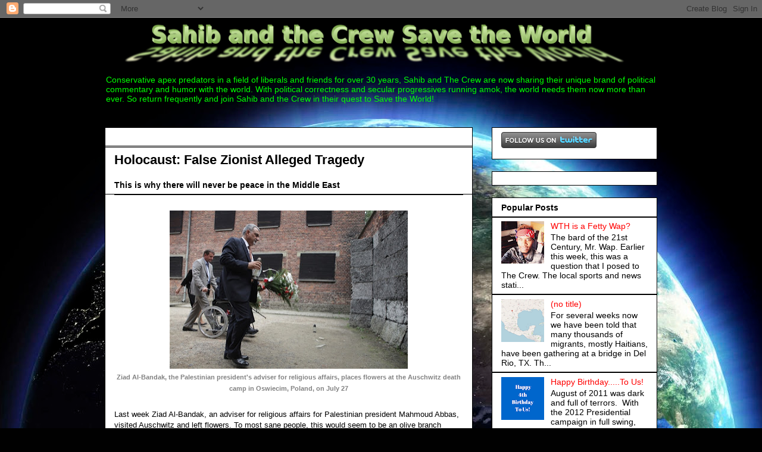

--- FILE ---
content_type: text/javascript; charset=UTF-8
request_url: http://www.sahibandthecrew.com/2012/08/holocaust-false-zionist-alleged-tragedy.html?action=getFeed&widgetId=Feed1&widgetType=Feed&responseType=js&xssi_token=AOuZoY6kjIADS2Ik03QtkutxqPqJ1NGAmA%3A1769116041186
body_size: 526
content:
try {
_WidgetManager._HandleControllerResult('Feed1', 'getFeed',{'status': 'ok', 'feed': {'entries': [{'title': 'Humpday Hilarities http://t.co/OhGyZaosCq', 'link': 'http://twitter.com/TheLibertyTree/statuses/532527790654902272', 'publishedDate': '2014-11-12T05:38:13.000-08:00', 'author': ''}, {'title': 'Unintended Consequences. http://t.co/JvVKsiZUgJ', 'link': 'http://twitter.com/TheLibertyTree/statuses/532518226924556289', 'publishedDate': '2014-11-12T05:00:13.000-08:00', 'author': ''}, {'title': 'Humpday Hilarities http://t.co/aZu20cPjdH', 'link': 'http://twitter.com/TheLibertyTree/statuses/529967027226566656', 'publishedDate': '2014-11-05T04:02:40.000-08:00', 'author': ''}, {'title': 'I can has football? http://t.co/9i5Fmv8KHF', 'link': 'http://twitter.com/TheLibertyTree/statuses/499906657875263489', 'publishedDate': '2014-08-14T06:13:29.000-07:00', 'author': ''}, {'title': 'Humpday Hilarities http://t.co/pNdz1sIkl6', 'link': 'http://twitter.com/TheLibertyTree/statuses/499585585766334464', 'publishedDate': '2014-08-13T08:57:40.000-07:00', 'author': ''}], 'title': 'FriendFeed - thelibertytree'}});
} catch (e) {
  if (typeof log != 'undefined') {
    log('HandleControllerResult failed: ' + e);
  }
}
